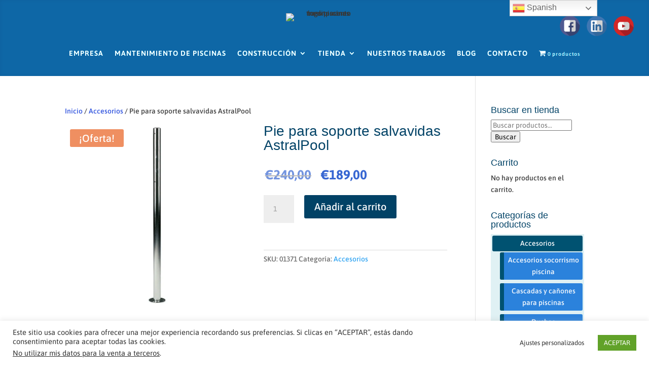

--- FILE ---
content_type: application/x-javascript
request_url: https://piscinastarragona.es/wp-content/plugins/miguras-divi-enhancer/functions/scripts/de-modal-trigger.js?ver=5.0.4
body_size: 925
content:
  /*================================== MODAL POPUP ============================*/
  /*============================================================================*/
  function divienhancer_modal_popup(){

        jQuery('.divienhancer-modalpopup').each(function(){
          var $this = jQuery(this);
          var $effect = jQuery(this).attr('data-effect');
          var $overlay = jQuery(this).attr('data-overlay');
          var $buttontext = jQuery(this).attr('data-button-text');
          var $image = jQuery(this).attr('data-image');
          var $imageAlignment = jQuery(this).attr('data-image-alignment');
          var $cssClass = jQuery(this).attr('data-css-class');
          var $buttonalignment = jQuery(this).attr('data-button-alignment');
          var $buttoncss = jQuery(this).attr('data-button-css');
          var $imagecss = jQuery(this).attr('data-image-css');
          var $trigger = jQuery(this).attr('data-trigger');
          var $autotime = jQuery(this).attr('data-autotime');
          var $css = jQuery(this).attr('data-css');
          
        
          jQuery(this).after('<span class="de-modal-marker"></span>');
          var $position = jQuery(this).next('.de-modal-marker').offset();
          var $positionTop = $position.top;
    
          jQuery(this).attr('data-pos', $positionTop);
    
    
          jQuery(this).css({display: 'block'});
          if($trigger == 'button'){
            jQuery(this).before('<button class="de-modal-launch de-modal-'+$buttonalignment+' '+$cssClass+'" data-overlay-color="'+$overlay+'">'+$buttontext+'</button>');
            jQuery(this).prev('.de-modal-launch').attr('style', $buttoncss);
          }
          if($trigger == 'image'){
            jQuery(this).before('<a style="text-align:'+$imageAlignment+'; " class="de-modal-img-launch '+$cssClass+'"><img src="'+$image+'"/ alt="popup-launcher"></a>');
            var imageStyle = jQuery(this).prev('.de-modal-img-launch').attr('style');
            jQuery(this).prev('.de-modal-img-launch').attr('style', imageStyle + $imagecss);
          }
    
          jQuery(this).after('<div class="md-overlay"><span style="font-family: ETmodules!important;" class="divienhancer-modal-close md-close">Q</span></div>');
          jQuery(this).wrap('<div style="'+$css+'" class="nifty-modal '+$effect+'"><div class="md-content"></div></div>');
    
    
          if($trigger == 'auto'){
            setTimeout(function(){
              $this.parents('.nifty-modal').nifty('show');
              jQuery('.md-overlay').css({backgroundColor: $overlay})
            }, parseInt($autotime));
    
          }
    
          if($trigger == 'position'){
    
            jQuery(window).scroll(function(){
              $scroll = jQuery(window).scrollTop();
    
              if($scroll + $windowheight > $positionTop){
                if(!$this.hasClass('de-modal-launched')){
                  $this.addClass('de-modal-launched');
                  $this.parents('.nifty-modal').nifty('show');
                  jQuery('.md-overlay').css({backgroundColor: $overlay})
                }
              }
    
            });
    
          }
    
          jQuery('.de-modal-launch, .de-modal-img-launch').on('click', function(){
    
            var $overlayback = jQuery(this).attr('data-overlay-color');
            jQuery(this).next('.nifty-modal').nifty('show');
            jQuery('.md-overlay').css({backgroundColor: $overlayback})
          })
    
    
    
          jQuery('.nifty-modal').on('show.nifty.modal', function(){
            jQuery('.et_pb_column').css({zIndex: -1});
            jQuery(this).parents('.et_pb_section').css({zIndex: 999999});
            jQuery(this).parents('.et_pb_column').css({zIndex: 9});
            jQuery(this).parents('.et_builder_inner_content').css({zIndex: 999999});

            var $windowheight = window.screen.availHeight;
            var $modalheight = jQuery(this).outerHeight();

    
            if($modalheight > ($windowheight * 0.8)){
              $this.css({maxHeight: ($windowheight * 0.8)+'px', overflowY: 'scroll'});
            }
    
          })
    
          jQuery('.nifty-modal').on('hide.nifty.modal', function(){
            jQuery('.et_pb_column').css({zIndex: 9});
            jQuery(this).parents('.et_pb_section').css('z-index', '');
            jQuery(this).parents('.et_builder_inner_content').css({zIndex: ''});
          })
    
        })


}

jQuery(document).ready(function () {
    divienhancer_modal_popup();
   
});

